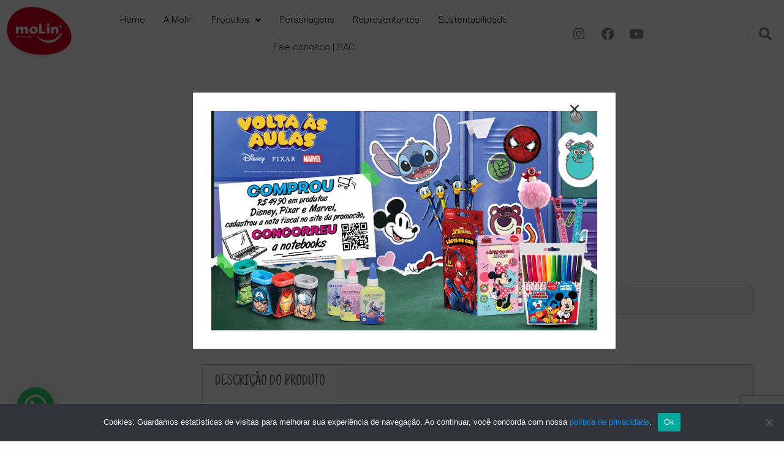

--- FILE ---
content_type: text/html; charset=utf-8
request_url: https://www.google.com/recaptcha/api2/anchor?ar=1&k=6Le3UyoqAAAAAGSXJfhiL3Zt9GMVXSv9sPWszGEF&co=aHR0cHM6Ly9tb2xpbi5jb20uYnI6NDQz&hl=en&v=PoyoqOPhxBO7pBk68S4YbpHZ&size=invisible&anchor-ms=20000&execute-ms=30000&cb=liau32keupe
body_size: 48767
content:
<!DOCTYPE HTML><html dir="ltr" lang="en"><head><meta http-equiv="Content-Type" content="text/html; charset=UTF-8">
<meta http-equiv="X-UA-Compatible" content="IE=edge">
<title>reCAPTCHA</title>
<style type="text/css">
/* cyrillic-ext */
@font-face {
  font-family: 'Roboto';
  font-style: normal;
  font-weight: 400;
  font-stretch: 100%;
  src: url(//fonts.gstatic.com/s/roboto/v48/KFO7CnqEu92Fr1ME7kSn66aGLdTylUAMa3GUBHMdazTgWw.woff2) format('woff2');
  unicode-range: U+0460-052F, U+1C80-1C8A, U+20B4, U+2DE0-2DFF, U+A640-A69F, U+FE2E-FE2F;
}
/* cyrillic */
@font-face {
  font-family: 'Roboto';
  font-style: normal;
  font-weight: 400;
  font-stretch: 100%;
  src: url(//fonts.gstatic.com/s/roboto/v48/KFO7CnqEu92Fr1ME7kSn66aGLdTylUAMa3iUBHMdazTgWw.woff2) format('woff2');
  unicode-range: U+0301, U+0400-045F, U+0490-0491, U+04B0-04B1, U+2116;
}
/* greek-ext */
@font-face {
  font-family: 'Roboto';
  font-style: normal;
  font-weight: 400;
  font-stretch: 100%;
  src: url(//fonts.gstatic.com/s/roboto/v48/KFO7CnqEu92Fr1ME7kSn66aGLdTylUAMa3CUBHMdazTgWw.woff2) format('woff2');
  unicode-range: U+1F00-1FFF;
}
/* greek */
@font-face {
  font-family: 'Roboto';
  font-style: normal;
  font-weight: 400;
  font-stretch: 100%;
  src: url(//fonts.gstatic.com/s/roboto/v48/KFO7CnqEu92Fr1ME7kSn66aGLdTylUAMa3-UBHMdazTgWw.woff2) format('woff2');
  unicode-range: U+0370-0377, U+037A-037F, U+0384-038A, U+038C, U+038E-03A1, U+03A3-03FF;
}
/* math */
@font-face {
  font-family: 'Roboto';
  font-style: normal;
  font-weight: 400;
  font-stretch: 100%;
  src: url(//fonts.gstatic.com/s/roboto/v48/KFO7CnqEu92Fr1ME7kSn66aGLdTylUAMawCUBHMdazTgWw.woff2) format('woff2');
  unicode-range: U+0302-0303, U+0305, U+0307-0308, U+0310, U+0312, U+0315, U+031A, U+0326-0327, U+032C, U+032F-0330, U+0332-0333, U+0338, U+033A, U+0346, U+034D, U+0391-03A1, U+03A3-03A9, U+03B1-03C9, U+03D1, U+03D5-03D6, U+03F0-03F1, U+03F4-03F5, U+2016-2017, U+2034-2038, U+203C, U+2040, U+2043, U+2047, U+2050, U+2057, U+205F, U+2070-2071, U+2074-208E, U+2090-209C, U+20D0-20DC, U+20E1, U+20E5-20EF, U+2100-2112, U+2114-2115, U+2117-2121, U+2123-214F, U+2190, U+2192, U+2194-21AE, U+21B0-21E5, U+21F1-21F2, U+21F4-2211, U+2213-2214, U+2216-22FF, U+2308-230B, U+2310, U+2319, U+231C-2321, U+2336-237A, U+237C, U+2395, U+239B-23B7, U+23D0, U+23DC-23E1, U+2474-2475, U+25AF, U+25B3, U+25B7, U+25BD, U+25C1, U+25CA, U+25CC, U+25FB, U+266D-266F, U+27C0-27FF, U+2900-2AFF, U+2B0E-2B11, U+2B30-2B4C, U+2BFE, U+3030, U+FF5B, U+FF5D, U+1D400-1D7FF, U+1EE00-1EEFF;
}
/* symbols */
@font-face {
  font-family: 'Roboto';
  font-style: normal;
  font-weight: 400;
  font-stretch: 100%;
  src: url(//fonts.gstatic.com/s/roboto/v48/KFO7CnqEu92Fr1ME7kSn66aGLdTylUAMaxKUBHMdazTgWw.woff2) format('woff2');
  unicode-range: U+0001-000C, U+000E-001F, U+007F-009F, U+20DD-20E0, U+20E2-20E4, U+2150-218F, U+2190, U+2192, U+2194-2199, U+21AF, U+21E6-21F0, U+21F3, U+2218-2219, U+2299, U+22C4-22C6, U+2300-243F, U+2440-244A, U+2460-24FF, U+25A0-27BF, U+2800-28FF, U+2921-2922, U+2981, U+29BF, U+29EB, U+2B00-2BFF, U+4DC0-4DFF, U+FFF9-FFFB, U+10140-1018E, U+10190-1019C, U+101A0, U+101D0-101FD, U+102E0-102FB, U+10E60-10E7E, U+1D2C0-1D2D3, U+1D2E0-1D37F, U+1F000-1F0FF, U+1F100-1F1AD, U+1F1E6-1F1FF, U+1F30D-1F30F, U+1F315, U+1F31C, U+1F31E, U+1F320-1F32C, U+1F336, U+1F378, U+1F37D, U+1F382, U+1F393-1F39F, U+1F3A7-1F3A8, U+1F3AC-1F3AF, U+1F3C2, U+1F3C4-1F3C6, U+1F3CA-1F3CE, U+1F3D4-1F3E0, U+1F3ED, U+1F3F1-1F3F3, U+1F3F5-1F3F7, U+1F408, U+1F415, U+1F41F, U+1F426, U+1F43F, U+1F441-1F442, U+1F444, U+1F446-1F449, U+1F44C-1F44E, U+1F453, U+1F46A, U+1F47D, U+1F4A3, U+1F4B0, U+1F4B3, U+1F4B9, U+1F4BB, U+1F4BF, U+1F4C8-1F4CB, U+1F4D6, U+1F4DA, U+1F4DF, U+1F4E3-1F4E6, U+1F4EA-1F4ED, U+1F4F7, U+1F4F9-1F4FB, U+1F4FD-1F4FE, U+1F503, U+1F507-1F50B, U+1F50D, U+1F512-1F513, U+1F53E-1F54A, U+1F54F-1F5FA, U+1F610, U+1F650-1F67F, U+1F687, U+1F68D, U+1F691, U+1F694, U+1F698, U+1F6AD, U+1F6B2, U+1F6B9-1F6BA, U+1F6BC, U+1F6C6-1F6CF, U+1F6D3-1F6D7, U+1F6E0-1F6EA, U+1F6F0-1F6F3, U+1F6F7-1F6FC, U+1F700-1F7FF, U+1F800-1F80B, U+1F810-1F847, U+1F850-1F859, U+1F860-1F887, U+1F890-1F8AD, U+1F8B0-1F8BB, U+1F8C0-1F8C1, U+1F900-1F90B, U+1F93B, U+1F946, U+1F984, U+1F996, U+1F9E9, U+1FA00-1FA6F, U+1FA70-1FA7C, U+1FA80-1FA89, U+1FA8F-1FAC6, U+1FACE-1FADC, U+1FADF-1FAE9, U+1FAF0-1FAF8, U+1FB00-1FBFF;
}
/* vietnamese */
@font-face {
  font-family: 'Roboto';
  font-style: normal;
  font-weight: 400;
  font-stretch: 100%;
  src: url(//fonts.gstatic.com/s/roboto/v48/KFO7CnqEu92Fr1ME7kSn66aGLdTylUAMa3OUBHMdazTgWw.woff2) format('woff2');
  unicode-range: U+0102-0103, U+0110-0111, U+0128-0129, U+0168-0169, U+01A0-01A1, U+01AF-01B0, U+0300-0301, U+0303-0304, U+0308-0309, U+0323, U+0329, U+1EA0-1EF9, U+20AB;
}
/* latin-ext */
@font-face {
  font-family: 'Roboto';
  font-style: normal;
  font-weight: 400;
  font-stretch: 100%;
  src: url(//fonts.gstatic.com/s/roboto/v48/KFO7CnqEu92Fr1ME7kSn66aGLdTylUAMa3KUBHMdazTgWw.woff2) format('woff2');
  unicode-range: U+0100-02BA, U+02BD-02C5, U+02C7-02CC, U+02CE-02D7, U+02DD-02FF, U+0304, U+0308, U+0329, U+1D00-1DBF, U+1E00-1E9F, U+1EF2-1EFF, U+2020, U+20A0-20AB, U+20AD-20C0, U+2113, U+2C60-2C7F, U+A720-A7FF;
}
/* latin */
@font-face {
  font-family: 'Roboto';
  font-style: normal;
  font-weight: 400;
  font-stretch: 100%;
  src: url(//fonts.gstatic.com/s/roboto/v48/KFO7CnqEu92Fr1ME7kSn66aGLdTylUAMa3yUBHMdazQ.woff2) format('woff2');
  unicode-range: U+0000-00FF, U+0131, U+0152-0153, U+02BB-02BC, U+02C6, U+02DA, U+02DC, U+0304, U+0308, U+0329, U+2000-206F, U+20AC, U+2122, U+2191, U+2193, U+2212, U+2215, U+FEFF, U+FFFD;
}
/* cyrillic-ext */
@font-face {
  font-family: 'Roboto';
  font-style: normal;
  font-weight: 500;
  font-stretch: 100%;
  src: url(//fonts.gstatic.com/s/roboto/v48/KFO7CnqEu92Fr1ME7kSn66aGLdTylUAMa3GUBHMdazTgWw.woff2) format('woff2');
  unicode-range: U+0460-052F, U+1C80-1C8A, U+20B4, U+2DE0-2DFF, U+A640-A69F, U+FE2E-FE2F;
}
/* cyrillic */
@font-face {
  font-family: 'Roboto';
  font-style: normal;
  font-weight: 500;
  font-stretch: 100%;
  src: url(//fonts.gstatic.com/s/roboto/v48/KFO7CnqEu92Fr1ME7kSn66aGLdTylUAMa3iUBHMdazTgWw.woff2) format('woff2');
  unicode-range: U+0301, U+0400-045F, U+0490-0491, U+04B0-04B1, U+2116;
}
/* greek-ext */
@font-face {
  font-family: 'Roboto';
  font-style: normal;
  font-weight: 500;
  font-stretch: 100%;
  src: url(//fonts.gstatic.com/s/roboto/v48/KFO7CnqEu92Fr1ME7kSn66aGLdTylUAMa3CUBHMdazTgWw.woff2) format('woff2');
  unicode-range: U+1F00-1FFF;
}
/* greek */
@font-face {
  font-family: 'Roboto';
  font-style: normal;
  font-weight: 500;
  font-stretch: 100%;
  src: url(//fonts.gstatic.com/s/roboto/v48/KFO7CnqEu92Fr1ME7kSn66aGLdTylUAMa3-UBHMdazTgWw.woff2) format('woff2');
  unicode-range: U+0370-0377, U+037A-037F, U+0384-038A, U+038C, U+038E-03A1, U+03A3-03FF;
}
/* math */
@font-face {
  font-family: 'Roboto';
  font-style: normal;
  font-weight: 500;
  font-stretch: 100%;
  src: url(//fonts.gstatic.com/s/roboto/v48/KFO7CnqEu92Fr1ME7kSn66aGLdTylUAMawCUBHMdazTgWw.woff2) format('woff2');
  unicode-range: U+0302-0303, U+0305, U+0307-0308, U+0310, U+0312, U+0315, U+031A, U+0326-0327, U+032C, U+032F-0330, U+0332-0333, U+0338, U+033A, U+0346, U+034D, U+0391-03A1, U+03A3-03A9, U+03B1-03C9, U+03D1, U+03D5-03D6, U+03F0-03F1, U+03F4-03F5, U+2016-2017, U+2034-2038, U+203C, U+2040, U+2043, U+2047, U+2050, U+2057, U+205F, U+2070-2071, U+2074-208E, U+2090-209C, U+20D0-20DC, U+20E1, U+20E5-20EF, U+2100-2112, U+2114-2115, U+2117-2121, U+2123-214F, U+2190, U+2192, U+2194-21AE, U+21B0-21E5, U+21F1-21F2, U+21F4-2211, U+2213-2214, U+2216-22FF, U+2308-230B, U+2310, U+2319, U+231C-2321, U+2336-237A, U+237C, U+2395, U+239B-23B7, U+23D0, U+23DC-23E1, U+2474-2475, U+25AF, U+25B3, U+25B7, U+25BD, U+25C1, U+25CA, U+25CC, U+25FB, U+266D-266F, U+27C0-27FF, U+2900-2AFF, U+2B0E-2B11, U+2B30-2B4C, U+2BFE, U+3030, U+FF5B, U+FF5D, U+1D400-1D7FF, U+1EE00-1EEFF;
}
/* symbols */
@font-face {
  font-family: 'Roboto';
  font-style: normal;
  font-weight: 500;
  font-stretch: 100%;
  src: url(//fonts.gstatic.com/s/roboto/v48/KFO7CnqEu92Fr1ME7kSn66aGLdTylUAMaxKUBHMdazTgWw.woff2) format('woff2');
  unicode-range: U+0001-000C, U+000E-001F, U+007F-009F, U+20DD-20E0, U+20E2-20E4, U+2150-218F, U+2190, U+2192, U+2194-2199, U+21AF, U+21E6-21F0, U+21F3, U+2218-2219, U+2299, U+22C4-22C6, U+2300-243F, U+2440-244A, U+2460-24FF, U+25A0-27BF, U+2800-28FF, U+2921-2922, U+2981, U+29BF, U+29EB, U+2B00-2BFF, U+4DC0-4DFF, U+FFF9-FFFB, U+10140-1018E, U+10190-1019C, U+101A0, U+101D0-101FD, U+102E0-102FB, U+10E60-10E7E, U+1D2C0-1D2D3, U+1D2E0-1D37F, U+1F000-1F0FF, U+1F100-1F1AD, U+1F1E6-1F1FF, U+1F30D-1F30F, U+1F315, U+1F31C, U+1F31E, U+1F320-1F32C, U+1F336, U+1F378, U+1F37D, U+1F382, U+1F393-1F39F, U+1F3A7-1F3A8, U+1F3AC-1F3AF, U+1F3C2, U+1F3C4-1F3C6, U+1F3CA-1F3CE, U+1F3D4-1F3E0, U+1F3ED, U+1F3F1-1F3F3, U+1F3F5-1F3F7, U+1F408, U+1F415, U+1F41F, U+1F426, U+1F43F, U+1F441-1F442, U+1F444, U+1F446-1F449, U+1F44C-1F44E, U+1F453, U+1F46A, U+1F47D, U+1F4A3, U+1F4B0, U+1F4B3, U+1F4B9, U+1F4BB, U+1F4BF, U+1F4C8-1F4CB, U+1F4D6, U+1F4DA, U+1F4DF, U+1F4E3-1F4E6, U+1F4EA-1F4ED, U+1F4F7, U+1F4F9-1F4FB, U+1F4FD-1F4FE, U+1F503, U+1F507-1F50B, U+1F50D, U+1F512-1F513, U+1F53E-1F54A, U+1F54F-1F5FA, U+1F610, U+1F650-1F67F, U+1F687, U+1F68D, U+1F691, U+1F694, U+1F698, U+1F6AD, U+1F6B2, U+1F6B9-1F6BA, U+1F6BC, U+1F6C6-1F6CF, U+1F6D3-1F6D7, U+1F6E0-1F6EA, U+1F6F0-1F6F3, U+1F6F7-1F6FC, U+1F700-1F7FF, U+1F800-1F80B, U+1F810-1F847, U+1F850-1F859, U+1F860-1F887, U+1F890-1F8AD, U+1F8B0-1F8BB, U+1F8C0-1F8C1, U+1F900-1F90B, U+1F93B, U+1F946, U+1F984, U+1F996, U+1F9E9, U+1FA00-1FA6F, U+1FA70-1FA7C, U+1FA80-1FA89, U+1FA8F-1FAC6, U+1FACE-1FADC, U+1FADF-1FAE9, U+1FAF0-1FAF8, U+1FB00-1FBFF;
}
/* vietnamese */
@font-face {
  font-family: 'Roboto';
  font-style: normal;
  font-weight: 500;
  font-stretch: 100%;
  src: url(//fonts.gstatic.com/s/roboto/v48/KFO7CnqEu92Fr1ME7kSn66aGLdTylUAMa3OUBHMdazTgWw.woff2) format('woff2');
  unicode-range: U+0102-0103, U+0110-0111, U+0128-0129, U+0168-0169, U+01A0-01A1, U+01AF-01B0, U+0300-0301, U+0303-0304, U+0308-0309, U+0323, U+0329, U+1EA0-1EF9, U+20AB;
}
/* latin-ext */
@font-face {
  font-family: 'Roboto';
  font-style: normal;
  font-weight: 500;
  font-stretch: 100%;
  src: url(//fonts.gstatic.com/s/roboto/v48/KFO7CnqEu92Fr1ME7kSn66aGLdTylUAMa3KUBHMdazTgWw.woff2) format('woff2');
  unicode-range: U+0100-02BA, U+02BD-02C5, U+02C7-02CC, U+02CE-02D7, U+02DD-02FF, U+0304, U+0308, U+0329, U+1D00-1DBF, U+1E00-1E9F, U+1EF2-1EFF, U+2020, U+20A0-20AB, U+20AD-20C0, U+2113, U+2C60-2C7F, U+A720-A7FF;
}
/* latin */
@font-face {
  font-family: 'Roboto';
  font-style: normal;
  font-weight: 500;
  font-stretch: 100%;
  src: url(//fonts.gstatic.com/s/roboto/v48/KFO7CnqEu92Fr1ME7kSn66aGLdTylUAMa3yUBHMdazQ.woff2) format('woff2');
  unicode-range: U+0000-00FF, U+0131, U+0152-0153, U+02BB-02BC, U+02C6, U+02DA, U+02DC, U+0304, U+0308, U+0329, U+2000-206F, U+20AC, U+2122, U+2191, U+2193, U+2212, U+2215, U+FEFF, U+FFFD;
}
/* cyrillic-ext */
@font-face {
  font-family: 'Roboto';
  font-style: normal;
  font-weight: 900;
  font-stretch: 100%;
  src: url(//fonts.gstatic.com/s/roboto/v48/KFO7CnqEu92Fr1ME7kSn66aGLdTylUAMa3GUBHMdazTgWw.woff2) format('woff2');
  unicode-range: U+0460-052F, U+1C80-1C8A, U+20B4, U+2DE0-2DFF, U+A640-A69F, U+FE2E-FE2F;
}
/* cyrillic */
@font-face {
  font-family: 'Roboto';
  font-style: normal;
  font-weight: 900;
  font-stretch: 100%;
  src: url(//fonts.gstatic.com/s/roboto/v48/KFO7CnqEu92Fr1ME7kSn66aGLdTylUAMa3iUBHMdazTgWw.woff2) format('woff2');
  unicode-range: U+0301, U+0400-045F, U+0490-0491, U+04B0-04B1, U+2116;
}
/* greek-ext */
@font-face {
  font-family: 'Roboto';
  font-style: normal;
  font-weight: 900;
  font-stretch: 100%;
  src: url(//fonts.gstatic.com/s/roboto/v48/KFO7CnqEu92Fr1ME7kSn66aGLdTylUAMa3CUBHMdazTgWw.woff2) format('woff2');
  unicode-range: U+1F00-1FFF;
}
/* greek */
@font-face {
  font-family: 'Roboto';
  font-style: normal;
  font-weight: 900;
  font-stretch: 100%;
  src: url(//fonts.gstatic.com/s/roboto/v48/KFO7CnqEu92Fr1ME7kSn66aGLdTylUAMa3-UBHMdazTgWw.woff2) format('woff2');
  unicode-range: U+0370-0377, U+037A-037F, U+0384-038A, U+038C, U+038E-03A1, U+03A3-03FF;
}
/* math */
@font-face {
  font-family: 'Roboto';
  font-style: normal;
  font-weight: 900;
  font-stretch: 100%;
  src: url(//fonts.gstatic.com/s/roboto/v48/KFO7CnqEu92Fr1ME7kSn66aGLdTylUAMawCUBHMdazTgWw.woff2) format('woff2');
  unicode-range: U+0302-0303, U+0305, U+0307-0308, U+0310, U+0312, U+0315, U+031A, U+0326-0327, U+032C, U+032F-0330, U+0332-0333, U+0338, U+033A, U+0346, U+034D, U+0391-03A1, U+03A3-03A9, U+03B1-03C9, U+03D1, U+03D5-03D6, U+03F0-03F1, U+03F4-03F5, U+2016-2017, U+2034-2038, U+203C, U+2040, U+2043, U+2047, U+2050, U+2057, U+205F, U+2070-2071, U+2074-208E, U+2090-209C, U+20D0-20DC, U+20E1, U+20E5-20EF, U+2100-2112, U+2114-2115, U+2117-2121, U+2123-214F, U+2190, U+2192, U+2194-21AE, U+21B0-21E5, U+21F1-21F2, U+21F4-2211, U+2213-2214, U+2216-22FF, U+2308-230B, U+2310, U+2319, U+231C-2321, U+2336-237A, U+237C, U+2395, U+239B-23B7, U+23D0, U+23DC-23E1, U+2474-2475, U+25AF, U+25B3, U+25B7, U+25BD, U+25C1, U+25CA, U+25CC, U+25FB, U+266D-266F, U+27C0-27FF, U+2900-2AFF, U+2B0E-2B11, U+2B30-2B4C, U+2BFE, U+3030, U+FF5B, U+FF5D, U+1D400-1D7FF, U+1EE00-1EEFF;
}
/* symbols */
@font-face {
  font-family: 'Roboto';
  font-style: normal;
  font-weight: 900;
  font-stretch: 100%;
  src: url(//fonts.gstatic.com/s/roboto/v48/KFO7CnqEu92Fr1ME7kSn66aGLdTylUAMaxKUBHMdazTgWw.woff2) format('woff2');
  unicode-range: U+0001-000C, U+000E-001F, U+007F-009F, U+20DD-20E0, U+20E2-20E4, U+2150-218F, U+2190, U+2192, U+2194-2199, U+21AF, U+21E6-21F0, U+21F3, U+2218-2219, U+2299, U+22C4-22C6, U+2300-243F, U+2440-244A, U+2460-24FF, U+25A0-27BF, U+2800-28FF, U+2921-2922, U+2981, U+29BF, U+29EB, U+2B00-2BFF, U+4DC0-4DFF, U+FFF9-FFFB, U+10140-1018E, U+10190-1019C, U+101A0, U+101D0-101FD, U+102E0-102FB, U+10E60-10E7E, U+1D2C0-1D2D3, U+1D2E0-1D37F, U+1F000-1F0FF, U+1F100-1F1AD, U+1F1E6-1F1FF, U+1F30D-1F30F, U+1F315, U+1F31C, U+1F31E, U+1F320-1F32C, U+1F336, U+1F378, U+1F37D, U+1F382, U+1F393-1F39F, U+1F3A7-1F3A8, U+1F3AC-1F3AF, U+1F3C2, U+1F3C4-1F3C6, U+1F3CA-1F3CE, U+1F3D4-1F3E0, U+1F3ED, U+1F3F1-1F3F3, U+1F3F5-1F3F7, U+1F408, U+1F415, U+1F41F, U+1F426, U+1F43F, U+1F441-1F442, U+1F444, U+1F446-1F449, U+1F44C-1F44E, U+1F453, U+1F46A, U+1F47D, U+1F4A3, U+1F4B0, U+1F4B3, U+1F4B9, U+1F4BB, U+1F4BF, U+1F4C8-1F4CB, U+1F4D6, U+1F4DA, U+1F4DF, U+1F4E3-1F4E6, U+1F4EA-1F4ED, U+1F4F7, U+1F4F9-1F4FB, U+1F4FD-1F4FE, U+1F503, U+1F507-1F50B, U+1F50D, U+1F512-1F513, U+1F53E-1F54A, U+1F54F-1F5FA, U+1F610, U+1F650-1F67F, U+1F687, U+1F68D, U+1F691, U+1F694, U+1F698, U+1F6AD, U+1F6B2, U+1F6B9-1F6BA, U+1F6BC, U+1F6C6-1F6CF, U+1F6D3-1F6D7, U+1F6E0-1F6EA, U+1F6F0-1F6F3, U+1F6F7-1F6FC, U+1F700-1F7FF, U+1F800-1F80B, U+1F810-1F847, U+1F850-1F859, U+1F860-1F887, U+1F890-1F8AD, U+1F8B0-1F8BB, U+1F8C0-1F8C1, U+1F900-1F90B, U+1F93B, U+1F946, U+1F984, U+1F996, U+1F9E9, U+1FA00-1FA6F, U+1FA70-1FA7C, U+1FA80-1FA89, U+1FA8F-1FAC6, U+1FACE-1FADC, U+1FADF-1FAE9, U+1FAF0-1FAF8, U+1FB00-1FBFF;
}
/* vietnamese */
@font-face {
  font-family: 'Roboto';
  font-style: normal;
  font-weight: 900;
  font-stretch: 100%;
  src: url(//fonts.gstatic.com/s/roboto/v48/KFO7CnqEu92Fr1ME7kSn66aGLdTylUAMa3OUBHMdazTgWw.woff2) format('woff2');
  unicode-range: U+0102-0103, U+0110-0111, U+0128-0129, U+0168-0169, U+01A0-01A1, U+01AF-01B0, U+0300-0301, U+0303-0304, U+0308-0309, U+0323, U+0329, U+1EA0-1EF9, U+20AB;
}
/* latin-ext */
@font-face {
  font-family: 'Roboto';
  font-style: normal;
  font-weight: 900;
  font-stretch: 100%;
  src: url(//fonts.gstatic.com/s/roboto/v48/KFO7CnqEu92Fr1ME7kSn66aGLdTylUAMa3KUBHMdazTgWw.woff2) format('woff2');
  unicode-range: U+0100-02BA, U+02BD-02C5, U+02C7-02CC, U+02CE-02D7, U+02DD-02FF, U+0304, U+0308, U+0329, U+1D00-1DBF, U+1E00-1E9F, U+1EF2-1EFF, U+2020, U+20A0-20AB, U+20AD-20C0, U+2113, U+2C60-2C7F, U+A720-A7FF;
}
/* latin */
@font-face {
  font-family: 'Roboto';
  font-style: normal;
  font-weight: 900;
  font-stretch: 100%;
  src: url(//fonts.gstatic.com/s/roboto/v48/KFO7CnqEu92Fr1ME7kSn66aGLdTylUAMa3yUBHMdazQ.woff2) format('woff2');
  unicode-range: U+0000-00FF, U+0131, U+0152-0153, U+02BB-02BC, U+02C6, U+02DA, U+02DC, U+0304, U+0308, U+0329, U+2000-206F, U+20AC, U+2122, U+2191, U+2193, U+2212, U+2215, U+FEFF, U+FFFD;
}

</style>
<link rel="stylesheet" type="text/css" href="https://www.gstatic.com/recaptcha/releases/PoyoqOPhxBO7pBk68S4YbpHZ/styles__ltr.css">
<script nonce="ABKGBg5GcnK6utkI1yd6pw" type="text/javascript">window['__recaptcha_api'] = 'https://www.google.com/recaptcha/api2/';</script>
<script type="text/javascript" src="https://www.gstatic.com/recaptcha/releases/PoyoqOPhxBO7pBk68S4YbpHZ/recaptcha__en.js" nonce="ABKGBg5GcnK6utkI1yd6pw">
      
    </script></head>
<body><div id="rc-anchor-alert" class="rc-anchor-alert"></div>
<input type="hidden" id="recaptcha-token" value="[base64]">
<script type="text/javascript" nonce="ABKGBg5GcnK6utkI1yd6pw">
      recaptcha.anchor.Main.init("[\x22ainput\x22,[\x22bgdata\x22,\x22\x22,\[base64]/[base64]/[base64]/[base64]/cjw8ejpyPj4+eil9Y2F0Y2gobCl7dGhyb3cgbDt9fSxIPWZ1bmN0aW9uKHcsdCx6KXtpZih3PT0xOTR8fHc9PTIwOCl0LnZbd10/dC52W3ddLmNvbmNhdCh6KTp0LnZbd109b2Yoeix0KTtlbHNle2lmKHQuYkImJnchPTMxNylyZXR1cm47dz09NjZ8fHc9PTEyMnx8dz09NDcwfHx3PT00NHx8dz09NDE2fHx3PT0zOTd8fHc9PTQyMXx8dz09Njh8fHc9PTcwfHx3PT0xODQ/[base64]/[base64]/[base64]/bmV3IGRbVl0oSlswXSk6cD09Mj9uZXcgZFtWXShKWzBdLEpbMV0pOnA9PTM/bmV3IGRbVl0oSlswXSxKWzFdLEpbMl0pOnA9PTQ/[base64]/[base64]/[base64]/[base64]\x22,\[base64]\\u003d\\u003d\x22,\x22wqlMwr1mwoFkw4R5OsK3JRvCrsO6w7zCucKCWHhHwoFTWDt6w5vDvnPCr1IrTsOpCkPDqk/DncKKwp7DvRgTw4DChsKzw68kUcKFwr/[base64]/w58Yw453DBkON2FLw7jCq8OGeUJNKcOOw47ClsOXwop7wonDsE5zMcK7w4x/IRfCssKtw7XDuHXDpgnDuMKsw6dfVB1pw4Uiw73DjcK2w7BxwozDgS0BwozCjsO0Dkd5wphTw7cNw4ASwr8hEsOFw41qYlQnFULCoVYUEmM4wp7ChmtmBk3DkQjDq8KYEsO2QXDCv3p/[base64]/w4guVwFxwo7CucKBTG/Ci8KgLcKnIhrDlncYGyDDncO7V1FgbMKUMnPDo8KOOsKTdTzDonYaw67DrcO7EcOvwqrDlAbCuMKQVkfCg1lHw7dHwplYwotVWcOSC2cJTjYVw6IcJhHDn8KAT8O/wpHDgsK7wr1sBSPDt0bDv1deVhXDo8OMNsKywqcXUMKuPcKvVcKGwpMXVzkbUyfCk8KRw400wqXCkcKowrgxwqVGw5RbEsKBw40gVcKdw54lCUvDowdAJBzCq1XCsD48w7/[base64]/CqRbCqWPDjVksL8KQJsKzwpLCnzXDqXTDo8KMRE/DiMKJAcOtw5DDm8KIYsORJcO5w6gzB2sVwpTDimfCvsKRw6/CkRDCoWHDlw0Cw6DCg8ODwrghK8Klw4HCixnDvMKGLgzDvMO7wqsiRzxAAMO/[base64]/DjcOtwp7CkxDCnjNyZXM2NHzCslnCicKDUB14wp7DqsKILRFzLMO6Dg0mwoJLw7hqf8Otw6vCgVYFwqslI3PDpD/DjMOnw5tWCcORacKewqg1UB7DncKEwo/[base64]/DqcOOEcK8USDCgcOVw4nCgcKJw6TDnMOuwqTChCPDg8K3woEmw6bCq8KgFTrCgnxKUsKAwr/DrsOzwqohw4BFcsO3w6MVOcOmQsOCwrPDmzcTwrDDo8OBWMK7wq13IXs3wo1hw5XCvcOtw6HCmTXCtcK+TDvDh8OwwqnDgkBRw6pKwrdxSMK5woAUwpDCplk8fywcwofDnF/DoWQWw4cGwp7Dg8KlVsKNwo0Fw5B4U8OEw4RfwpIdw6zDr3zCvMKgw5J9Fg5Sw6hCNzjDp2HDoX5fBSNpw5BcNVZ0wrU/GMO8eMKlwrnDlELDl8KmwqnDtsK4wp5cWgPCpmJpwoE9EcOzwq3Cg11RL03CgcKVHcOgBBsHw7jCn2nCunF4wqlqw67Cu8OybQ9bDHx1XMO1cMKoUsKfw6vCuMOvwr8zwoopSmTCjsOiJAAlwpDDg8KgdwcJaMKvCF/Cg34kwqQsCsOzw44NwqFZM1J/LTMYw5IlBsK/w5zDsyk5bhjCtcKAdmjCk8OGw65iAjphOFDDpVHChMK8w6vDssKgMcOew7kOw4vCtcKbD8OCWMOUL3s2w6tsJMOvwqBPw67CrG3ClsKuFcKswr/CvEjDtEbCoMKpX1ZgwpQnWSjCnlHDnzPCh8K4IjtFwqXDjnXCrMOHw7PDk8K/PQUkUcO/wrjCqg7DlsOaAUlWw5oCwqvDpnHDmy5aIMOMw4zCg8OnDWXDnsKTSDHDpsOnYnvDu8ODZEfDgnoXLcK/asKUwpvCkMKgwrDCsHHDs8KGwpsVdcOrwpVqwpXCv1fCkRPDr8K/[base64]/[base64]/CmMKlw60QwpDCpRrDo8OtNsKlw6BXwobDiAjCi3cIQU/DhcOUw54RQmnCgEnDs8KIe0HDuwQXZTDDqH3DpsOPw5IgQTJEFcO4w77Cpkl6wpbClsObw54Uwrw+w6EAwrR4GsKvwq/CssO7w4guCCRoUMKMWk3CocKTEsK7w5Qww64pw6l3fUt5wqPCt8OJwqLDjX4Cwochw4Jlw48Wwr/CikfCmjLDu8KudivDmMKTZXPCssO1OTDDt8KRXVUpJkJKwq/CojEMwrI2wrRFw5kGw7VNbi3CqVkJF8Obw5rCr8OOPMK4URTDnkAww7h+wo/[base64]/[base64]/J2BkwrYhwqd3cMOQQcKSVi1Lw6I7w5/CncKDOhHDscKZwoHDj3QIAMOvYEsBHsKNDh7CgMOWJcKlTsKLdE/CnnLDs8OjYVNjeU5sw7EeSA00wqrCtFzDpCTCjSnDgTZmIsKfPykjwp8vwo/DgcOtw63DmsKIFCVZw4rCpzNVw5APGzVzfgPCrxjCunDDoMOUwoIywpzCh8KGw59xHRB7YsOmw7HCiwXDuXrDo8KLEsKuwrTCoWLClsKUIcKww6IaRhwnZMOGw5RKDDfDmcK/BMKOwpLCo3EzWwjClhUTwrpaw4rDpTvClxkcwrTDmsKIw7IfwpbCmVMGOMObTUQFwrl6B8KeUB7Cg8KuTBXDoXsRwqFhSsKJAMOqwoFMb8KfXQTDqwkLwpI4w6ppRydPSsKqbsKCw4tiesKFHMOiZlsywofDkxrDlsK8wpFSc1MhYh0/w4rDlcKyw6PDgcOxEEDCo21JXcKSw5QDUMOAw6HDoT0/w7/DsMKuMD1Aw7QBCMOtNMKHw4VPdGzCqlN8OsKuCjPChMKqDsK+QELDvUjDtcOqJiAIw6JGw6bCoAHCvTzCkBnCsMOTwqjCiMKQLcOTw65bFsOyw5AOwpppVsOpICHCiV4/wqvDiMKlw4fDoEjCqFDCtjdNI8OofsO7JAzDk8Oaw7Jlw789BzHClDnClcKDwp7ClcKswrXDjMKdwojCgVTDlhInKCXCnC9two3DosO0FzYgOlEow4TCuMKaw4Q3a8KrHsOgBj04w5TCssKPw5vDisKyHC7CqMKywp9+w5vDs0M4JcKxw45XL0PDncOpFcO/EnHCp1keDmFxZ8KIY8K6w78eE8KMw4zChDdiw4XCgMOiw7/Dg8Ocwo7CtMKJScKaUsO/w45edMKHw6BYMcOSw5bCkMKqTMOhwqknJMKTwo1yw4fCgsOVWsKVHknDlV4lTsONwpggwqBrwqx6w51wwo3CuQJhfsKSAsO9wqcawqnDt8OWFMK/aCTDkcKMw5PCgsKywr4EK8KJw4TDhwgmOcK+wrEAcE9Xb8O0wrpgOEFgwrQMwrxtw57DpMKHw6N5w7cjw7HCnyh5DsK5w53Cu8KRw4fDtyzCscKyO2wKw4J7FsK5w6h3DHfClwnCkVgYw7/DmQjDunTCo8KMQcO+wpN0woDCqXfCkk3Dq8O/[base64]/Do0F0w5TCpMK6wpTDp8ORwpI7w41bwrHChcO0wrfDv8KFXsKDeBLDqcKKN8KSWm/DmcKeMAPCnMKeaHvClcK0YcO/SMOFwrksw48/wptFwrbDjTfCt8KPdMK5w6/DtifDmhwYI1rCt1MyLmrDqBbCkEzDvB/Dt8Kxw40yw7TCpsOGwr4Hw4Y5cF9gwrhvLsKtNsOrBcKcwpMow7APw6PCk0jCt8KyTsKNwq3CmcONw5w5XETCjS7CucOGwrjDoD4AaTp5wpxwDsOMw4tkUcOdwrhJwr8KZ8OeNABNwqjDr8KGDMOjw6kNTUTCngrClSLDpVMHA0zCmHTDpsKXM3oWwpJ/wrPDmBhRHDJcTsKETHrCvMOGZMKdwq1DA8Kxw5ILw5TCj8OTw4s1wo8jw6sIJMK6w6oyNWTCjiJcwqoNw7DCm8KHPBUucMOQECTDrXnCkxhsCA4XwpJXwpfCgAvDgDfCilF/wrPDqz/DnVMdwrAhwpvDiRrDrMOhwrMKIHtGAsKEw7vDucOQw4LDlcKFwqzDpzt4f8Kgw68jw4XDp8K3cnh4wo/ClH4FXcOrw7fCscOKecOawpA8dsOjLsK2N3AZw7lbCsK2w4DCrA/CoMOJGGc0YDpEw6rCnBNPwpXDsAN0WsK7wrVOT8OLw53DkAnDm8OCw7bDiVNldCXDrsOhF0/CjzVRDT3Cn8OIw5LDucK2wqXCqjXDgcKBBiDDocKhwogLwrbDiyRpwphcIcKlI8Ogwr7CsMO/SAdfwqjDqQQ0LQx8Y8K0w7xhVcOnwobCgU3DoRV4ccKTKDPCocKqwqTDoMOrw7rCu0lSJgAoSXh/EMOjwqsEeC/Cj8KtIcKcPBjDlhvDomfCo8OBwq3ChgvDpMOAwqTCvcOjEMOpAMOkKxDCs0sVVsKVw7DDosKHwpnDpMKlw7FwwqNzw4bDtsKQRMOQwr/DgE3CusKqUn/[base64]/Cr1Amwrxjw5LDpcKFw4ErNcK3wpDDp1fCtEbDoMKQCAFWJMOHw5TCrMOFJ1UZwpHCi8K9woc7KMK6w7bDrXZzw7HDnQI/[base64]/CpmoKw4zCo8Obw5HCmMKQwoTCgnkbMcOhZnRUw7TCvMKHwpjCsMOAwpzDj8OUwp1pw5wbFsKyw6DDvxYtQy8twos7LMKQwoLCksOYw7JbwoDDqMOWb8Oqw5XCpsO0GCXDpsK8wrlhw6Amw7QHX14gwoFVEUlzKMKhY1/DvnoaXSMyw5bDh8OZeMOlVMOPw7wHw4pFw6vCuMK+wpHClsKPNS7DsH/DmxBndDzCucOtwrUWRB1xw5HCon9/wq/Cq8KBF8Obwo43wpFxwppywqVLwr3Dvk/Cpl/DpVXDvxrCnT5bEcOjAcKqWmXDvnjCjz8hL8KNwqTCnMKmw7QjZMO9A8OQwrrCrcKsckjDt8Kawps2wpIaw53Cn8OoYWrCrMK5L8OUw7TCn8KewoIkwqwcJiXDhsKReFfCgRzCkkYpMlV8YsKRw53CqlcVMVTDuMKWBcO/FsO0OzoaYEI8Lg7DlGnDiMOrwozCg8KIwq4/w7XDhEfClgHCsRnClMONw5jCocOvwr4pwqc7KyFXcXFRwp7DpVHDvSDCqwbCsMKTEAtOemxNwqsAwrFUfMKOw7ZeeXbCocKFw5PCoMK2fsOBT8KmwrXCksKcwrXDqDXCmcOVw77CicKrFVBtwojDssOwwqXDrDBNw5/DpsK2w5vCpQgIw5s8LMO3aT3CrsKXw50iY8OHCUHDrl9KI05VbMKIw5RuBiHDp2LClQ1UHn45UB7DhcOGwrrCk0nDlDkyYy1VwoIESy43wr7CjcK/wqBFw7J3w4nDlcK4wo4Dw4UewpDDlz7CnAXCq8KfwofDqiXCkE7DksOxwpoxwqdtwoxYEMOgw4/DoDEmcMKAw6gcX8OPO8OHbMKCNilLP8KlLMOrb08KSGgNw6xUw4HDkFQpb8OhK2oTwppSOljDoTvDk8O0w6ICwqHCqMKwwqPCoXLDqmY+wp94OsOFwp9Ww7nCh8KcJ8Kpw5DDoCRbw7tJL8Kywr4IXlIrwrPDusKJCsOuw5o6ZH/DhMK/e8Oow7PChMOJwqh0DMOaw7DDo8K6WMKSZC7DnMO7woLCojHDsxXCrcKhwrvCvsOgWsOUw4zCscORdn3CsWbDujLDusO0wpsfw4XDkTc6w51RwqkOPMKBwpDCrBbDucKUDcOXHxRjOcOLNQjDhcOONX9PC8KHCMKXw4lcwo3Cty55OsO/woUrTgnDisKhw5LDvMKcwqM6w4DCsEwQa8K/[base64]/ajFkwofDrGFwNsKXw6ZsRhvDg11VwpUwwrFvcHnDk2I9woPDksKzwrRMOsOSw68LaD3DoSZzE1lQwoLDssKnRlNjw4vDkMKcwoPCpsOoCMKIw6fDrMONw5Ngw4/ChMO+w4EswoPCtMOtw6bDsjdvw5TCnyHDr8KlK0zCkAfDnhLCiwxrCsKpYQvDsRNlwptow51kwr3DqGMIwrRewrfDp8Ksw4dcw5/CscK2DwRGKcK0R8O8GcKTwoDCvlXCoHbCoiAKwpLCq03Dmm8UQsKXw47ChMKmw6XCgsKPw4TCrMKaW8KPwrHDjU3DjDrDvMO4QsKoO8KkPgxNw5rDjXPCvsOqRsK+TsObBnYwSsOwGcO0IQjCiA9tQMK0w5fDrsOxw7rCs0gCw78Iw4cgw5wBwoDCiznDhgskw73Dvy/CqsOYRxQGw6NSw7UXwrM/DsKuwrYSHMK2wqfDnMKkWsKmUTR2w4bCr8KxCDRJBHXChsK1w6/CgDrClSHCssKDNjXDocORw6rChgEUJsOUwot+b2M/I8OtwrnDuE/[base64]/[base64]/DvFPCiG3DocKRwrXCgsKbwrx9ZsOuwoXDnUReATfCnHgDw7g1wrghwobCjmDCrsOmw5vDlH9+wojChMOxCA/Cm8KUw5Jww6TCrhMrw4xtwoNcw79Jw7zCncOtVMObwooMwrVhH8KqLcOQeCvCp0jCncO4fsKOLcKBwrNZwq52O8OAwqQXwoxfwo8+DsK+wqzCi8OaZQgmw7s9w7/DosOgAcO9w4fCv8K2wp5+wo3DgsKSw4bDj8OcSxAGwrMsw79fIDh6w456IsOrEMODwqpGwrd1w67Cq8Ksw75/[base64]/ChsOFF1Bqwr1nQH8bw4pjSGxQLsK2wrrCpzYzb8OLUcOQfcOpwo9ZwrDDqxlZwpjCtMO4asOQHcKoIsO6wopWRT7CvmjCjcKjfMO7HwXDvWVxMD9Zwogow4zDsMKBw6BbfcOcwq1bw7/DgggPwqvCpC7CvcOxPARZwokhEBENwq/DkG3CjMK8esONTnU5ccOwwrzCkyHCusKFWcKuwrHClVPDhnwxKMKgCH3CksOqwqUowrTCpk3Ds1B2w5tBcwzDrMK1BcO3w4HDiHZ2bCglXcOlWcOpJAHDqsKbFcKyw4tDasKEwp5XRMKywoMNBEbDosO2wojCm8Ohw6M4YgtXwp/DsFEoT0HCuDx5wpp0wr7Cvll5wqwLDCZdw78MwpTDn8K1w6DDgjJIwoMlF8KIw4IkHcKMwofCpcKofsKhw74tTWAXw6/DncOfdBPCnsKzw4BRwrrDk10Nw7BAbsKjwqTCtMKmJMKTNxfCm09LQErCqsKLI2DDi2jDk8K5wr3Dg8K1w7w3agDCkGPCnFoBwq1IEcKcTcKqNl3Dl8KWwpwCwrV6ZxbCj0fCm8O/HgtQQgl8IA7CqcKNwpd6wonCgMOJw58mGQJ1KXYvYcK/K8O4w5hRVcKWw74wwopww6fClhTCo0nDkMK4QD5/w6XDtXRzw5bDgcOAw6IUw7ICSsKUwo50OMOcw6lHw5zDssKdG8KWw4/Cg8KQX8KsDcKldsOiNzDCr1DDmTkQw6DCtiprM3/CucODcsOjw5A6wpEibcOHwo/Dn8K9IyHChStdw53DoyvCmHUDwrF8w5LCllEGTzw9w5PDuxlLwpDDuMO/w4YqwpsQw4jCtcKaRQYdUSfDq3F+WMO4d8KjUQnCisKgSAlLw43Do8KMw67CumPDiMKnSF8Uw5NWwpzCuXrDg8OCw57ChsKbwpfDvMKTwp9macOFClRwwpEFe1JUw7orwpjCncOCw5FNCMKTScOaRsK2AE3CrW/[base64]/Dny/Dn3TDi2QJUcKycBXCm2NNY8KmS8OOMcOCwrzDgcOZCX8Hw5nCjcOLw4wAXwlLX2HClzpRw7DCmsKJcH3Cil5CKw/DnXDDn8KbGSxaNhLDuHlqw6wowq3CqMOmwpXDllTDosKgDsOVw6bCtyIkwr3Chk/DoxoeYk/[base64]/CsWhEw6oSCcKUwofCisKkworChUwoacKFQcKJw6A3OyzDgMOawqgCFMKNS8OQNVPDqcKIw5FnCmxsRD/CrCDDv8OuEkXDoBxcwpHClh7DuwzDlMKTCF3Cuz3DqcOOFFM2wpJ6w68VPMKWeQJtwrzCoH3Dh8OZL13CognCnTZ/w6rDiRHCtsKgw5jChSIcU8Kde8KBw4lFcsKhw7MwW8K+woHCmj8iS2czW0fCrg8/w5coZ10YVRgjw6MkwrTDsQdsJMOHcTjDpAvCqXLDkMKmVMK5w6J/WzUEwr9KWFIiFcOFVHAjwpHDgTJvwpBUTsKFEzwzS8Ovw53DkcKEwrzDisORLMO4w4geZcKxw5fDp8OLwrbDsUJLdyvDtksDwqLCkn3DhRsFwr8eG8OPwr7DtMOAw6XCh8O4En3ChAwiw77Dl8ObDsK2w4dMwqzCnB/[base64]/[base64]/ChkjDgsOlXUwswrLCucK5F8OBYWjCosOyw4/Dn8KPw6vDikZfw7djUjZew4RGVhVpBHnDo8K2eWPCqxTDmHPDicKYHxLCvsKICBrCoi3CqVNQBcOdwo/[base64]/woXDvMK5wqDDjm8WBnlxw6DCpTnCnlJzw65aOR5hwoU9LMODw6snwqPDosK8A8O7AF5VdCHClMOQLxlIVMKowoYdJMORw7DDmV8TSMKJaMO+w4PDkD/DgsOlw4tgAcO2w7/[base64]/DkBjDvcKvBj/DkXwwwpTCnMO/wpBOwqPCu8KQw7zDs0/Ciyg+YEnCtzcbOcKHC8OVw5EGc8K1FcKxMx54w7XCqsOxODPCucKSwqUDXn/DpcKww5N3wpByA8O+K8KpPTrCoWhkPsKhw6rDlTlgWsO3LcKjw7cPc8KwwqUYNC1SwpMvAH7CrMObw5piZjvDnWIUJxDDvz8FCcKCwofClCQAw6jDrsKkw6EXI8Kuw6HDm8OtDMOrw6rDnCbDmRMrasOWwpc6w5p7GsO1wp8NQMKSw7/[base64]/DmGvCkCA/H2DCusO8w75ISX0ywoMbYUB1MC5yw6xgw54lwqocwp3CnQ7DjGnCkzXCpDHDkH9/[base64]/DncK7VU7Dt8OQwpbCt3DChwTDpAAiw6N4NsO+e8Oww63CpC/[base64]/[base64]/DtcKbJGMOw7IIMhfDgEbDqMOzL8OowrPDlxPDp8OMw41Ww7ASwoRuwpBSw4jCrld/w486SiddwrrDo8O9w5/CncKmw4PDlcK+wo9EQW55EsKTw5MkNRZNEidCPFzDlsKnwpQfCcKGwp8yZ8K5VkrCjkLDmMKqwqHDiXkJw73CpT5lHsKdw63DrAIlMcOtJ2rDtMK4wq7DsMKfGcKKYsOrwpzDihLDugFKIB/DksK6McKewr/CiUzDqcKFwqsbw6jCmRHCpFfCgsOhaMO+w4ouJMO1w5PDjMOnw7VfwqjDhEnCuh13GxYbLlMXScOKcFrCrS7Dt8OOwr/DisOiw6U3wrHDqgx3w7xPwobDgcK2Rj4VOcK9UMOwQ8OZwr/DuMOMw4/CjX/Dri9cBcO+KMKfUMOaMcOPw4PCn1Uqwq/[base64]/w7rClVnCpMKDw4HCo1/DtMOBWcOdw4zCtcOHZ0p5wrTDicOjZmrDuntow4fDsSYGwo4tOyjDuxl9w5IDFgXDig3DjUXClnVvFl4UGcOHw5JqAcKOCHbDp8OWw4/[base64]/wp8bXMORwp7Cox9BJMKGWC/DrsOKwo4fw5E5KMO/LSLDpVzCrhM2w4UPwo/DvsK0w6nCkXI3DHFce8OsMMOPK8K2w6TDtgFswqrCnsOtVQM/d8OQT8Ocw5zDncOZMwfDh8Kzw7Ybw7oEayfDoMKOTA3CgmpAw6bCpsKqbMKrwr7Dg1paw7rDosKDIsOtdcOcw5oHKHjCuz0SaFhqwrXCnw8lAsKww4/CgjjDqMO/wo4TDg/ClD3CgcO1wrA0EEZYw5g+C0LCmwzDoMOzD34FwrPDoRA6dFEZV3QyWUzDuD5hw78Qw7RNH8K1w5Z4QsOOX8Knw5VIw542IiZnw7jDlVVhw5EoHMO8w4IwwqXDpVLCoBUlUcOIw7B0wqFRWMKxwozDrwjDqFfDlcKEw7LCriQQU29ZwqrDqRcsw7vCtD/Cv3/DiWciwqBGW8KMw50gwoIHw5E7G8O6w47Cm8KKw51fV1rCgsKoLzIaPMKEWcOqLQLDrMOfNsKNDyVHfsKVG1LCkMODw4TDuMObM2zDvsOtw47DucKSP0wIwrXCpmPCo0AJw50ZJsKhw5kvwp0zAcOOwpPCn1XCiRgHw5rCpcKpD3HClsO/w69zecKxNy3Dqx3DgMOWw6DDsmrCr8KRWDHDpTTDsRNrQsKXw6AKw7c5w7MwwqZQwrY/U0hrBwFDXsKMw5nDusOjVVXCuHDCq8O7w7Jywr3CucKIKx/CpnlQfcOPHsOHGmnDnyo2JsOILBXDrFrDuU0nwr9qYgjDmSxjw68KRCLCqWnDq8Kebi3DvknDpWnDicOaKwgNE08awqtVwr0Dwr9kWAd2w4/Cl8Kaw5XDsz8TwocewpLDv8Oyw7Yxw57DlcOJZnQCwpgIVwlBwo/CqGV5VMOWw7fCvHpjRWPCi25Fw7HChlhlw57Cq8OcezNBexrDlHnCsRgUdx1zw7JawrgKPsOFw4zCj8KOAncAwotacjzCjcOiwpMUwq88wqbDmHbCisKWOBDCjxteTMOuQyLDhw87VMKrwrtIbH9AcsOHw7sICsKDO8OvOEpESHrCu8O6S8OvR3/CicOgMRjCkhzCvRgYw4TDn35JZsOpwpjCp1BbABc6w5vCsMOvZQlvGcOIG8O1w5vCm3DCo8OHD8KSwpRCwpbDtsK0w5/Dk2LDlmbCoMOKw6jCs2jCgDfCjcKAw7tjw5ZFwrcRdzUJwrrDl8Ozw6hpwoDCiMKCTcOLwo1nKMOhw5cmFH/CvWxcw7dyw5Ahw5wJwpXCoMKqP0LCs1fDoRPCrR/[base64]/DpMKBwptRMcOBw4TDqcK5UFPClhvDicOdLMKOwo0JwoTCr8OcwofDrcKwesOcwrbCoGEEDMOgwoDChcO2PW3DiVcLNsOoA2JAw6DDgsKTXXHDgl4RV8Ofwo18Z1hDVgDCl8KYw4pYaMOPBFHClybDlcK9w4YawowQw57Dgw/DtAoVwpjCr8KVwopBF8KqecKzGGzChsKUJBA5wpJQLnocSWjCp8KEwrB2VEgHTMKUw7PDk1jDlMK5wr5mw61jw7fDqMKyDRppd8OQewzCijPCgcOLwqxjaVrCtsKwFErDvsKWwr0aw4l5w5hRCHHCrcOVDsKuBMK3QUkEwq/DtlkkHzvChQ9rd8O4HUtVwo7Ct8KUImrDjMKWAMKFw4HCvcO3NsO6wq8IwovDrsKfJ8Onw7zCqcK/Z8KXIFjCoB/CmB8EUsKbw53Du8O/wqlyw7AeI8Kwwo1ifhrDhANcG8KVHMKVR0pPwrlhfcOEZMKRwrLCgMKwwrl/[base64]/CisOJW27Ckg7CmFlyNjcww64RQsOjLMKFw6TDlRfDvGfDuHdHWUYwwromAcKIwqdMw7Y9YVxDN8KNRlvCvcOEUlwAwoDDmWbCvm/DrjPClmFCRD8aw79bwrrDn1DCgSDDrcOjwoBNwrbCr2t3Jh5twqnCm1EwVCZaFhjCuMOnw5tMwqkVw6RNKsOWLMOmwp0fwplqWm/[base64]/wqrDrcK9PFLCn3ccFgbCkCQ4RMOvURTCqSYCU3fCg8K0Vh3CsERXwpsvHsKnX8K/w5bCu8O0w517wr/CuxXCp8KxwrPCmmNvw5DCv8KEwok3wptXOsKBw6YvAMOHSE8twqPChcKew6RrwoxzwrrCusKQRMO9NsOjB8K9DMK1woQ5NDfClk7Do8K/w6EHbcOvIsKKGzHDj8KMwrwKw4PCgzrDtV7CjMK7w5AKw6hMTMOPw4fDgMOjXMO6UsOQw7HDsWIrwp9pdSkXwrw1wqJTwr13dX1BwqbDgXcZVsKyw5pmwrvDlljClA50KE7DmULCvMOtwpJJw5HCgEvDucOQwo3Cr8OxGzxIwo7CuMKhC8OKw4HCnTvDmG/CvMK/w77DnsK1Dk7DgGDCq1PDq8KGBMOZIU9aZAYMwrfDslRawqTDl8KPZcORw4bCr1Bmwr8KQMKhwqwoBB52XTLClXLCtENNfsK+w41cfsKpwrMQbn/Dj0gLw47Dr8KLKMKbcMKmK8Oqw4XCusKjw6AQwpRlS8OKW0rDrkxsw4LDgzDDi1FVw4kfHsKuwrRMwrHCoMOswoZ8HCsIwpDDt8OYQ2jDlMK5Y8Ofw5oEw7AsUsO8K8OzLsKUw4FyIcOwCmTDk3Y/Qgk+w6DDrjkFwrjDhcOjXcKlUcKuwrLCpcOdaGrDv8OJX0oVw47Dr8K1L8KjfizCisKpAg/CucKnw59Gw7JLw7bDpMKJcyFvKcOleXrCjGl8IMKYHRbCi8KuwopkeR3CsETCuFbCowzDuBYXw5Iew6nCnGLDpy5bccKaXwUgw4XCiMK+MHXCgA7DvMKOw5RSwrQxw6s0XhTCsD/[base64]/wrIcw7BOXcKpwo84PiFswq5EJ1tGK8Oxw5DCtMO3dMORwovCsDPDnwHCpg3Cgz0KfMKXw54dwrAVw6E8woJrwovCmz7DpnJ/[base64]/W0Vfw7XCqDZywonDpMKxwqlLw6PCi8KOwqlLMQ80EcOnw4vCvztHEMO0VRE/fwAcw6hRO8K3wonCqQVsERh2NcOrw749w4IRw5DCrcO9w7VaUsOcb8OAOSzDrcOPw7xiQsKmbCRHYcKZCi3DqwIzw40BNMOtEMKhwphEPWoLRsKNWz3CizsnWyLClAbCq2dMFcK+w6PCnsKzfDptw5Qhw79OwrJwBC4Gw7Adwo/CvjrCmsKuOUFoEMOVHz8rwowSRHwlLDkfczZfNsKhb8OqNMOQQCXClhfDsldvwq4ofiwowr3DnMKNw4nClcKdYnXDkjl8wrBRw65lf8K9bnHDnFEvbMOZQsK/w5zDusOCclRBbcOBCh54w7nCswQ3PTsKU0J+Pnk8RsOiKcOXwpAgC8OiNMKRFMKrCMObO8OjOsO8aMOVw5dXwoA7U8KpwphLEVBCHnwnNcKXQGxsAU4zw5/DqsOgw4FDw7diw41uwo55LytGcWLDksKaw5ciXEjDucORYsKuw4LDs8O2SsK+YRfDsFTCrykPwoDChMO/[base64]/[base64]/DgsOYw6YzwoHDqcK7MsO1RiFPcsOuwq4sDGnDicKVF8OIwpTDiwt7bMONwq1sPsK6w7cyKX1Vw60swqHDkBUcDsOPw7zDqcOiK8Kvw697wplpwqZlw5t/KAY+wojCrcO3SwLCqy0ubsObBcO3P8KGw7VVCxnDi8Oqw4PCtMKrw7nCtDvClBfDlAHCvk3CuwXCjcOPwpbCslTChDk2SMKkwojCuD7Cg0XDpGARwrAXwpfDisK/w6PDjgAVecOvw7rDn8KAdcOzwqbDpMKuw4HCtX9gw4JEw7dmw4NWw7DCnDdjwo9FP23Ch8OhCwXCml3DvcKIQcO/w4Nrwok9fcOkw5zChsOXBwXCk30rQy7DqicBwrg0w7HCgU09USPDngISXcKrc0Myw7tJThhIwpPDtMKpLEFqwolEwqdvwrkzA8OiCMOfw4bCocOaw6jCq8O/w5dxwq3CmAdmwoPDuAzCg8KpGEjCrzfDksKWcMOGFHIRw6wOwpdieEnCnFg4wqQOw7tVKmwWXMOIL8OqYsKwP8O8w4prw7vCjsKgKSHDkAFiw5UHBcKMwpPDgmQ7CGfDgjjDrnpCw4zCjRh9Z8O3ABjCjTLDtxhvPBLDp8KTwpFANcKUesK/wqJ8wq41wpQQCUNewqPDj8Kzwo/[base64]/CpSPCilLCjgvCtMKkDMKjOHwgw7cUPBtmw4obwr4MDMKUNwwgdEA6Gy0CwrDCjFrDqAfCn8KBwqEgwr0Ew4vDhMKJw5xpS8OSw57DnMOLB3nCpWnDucOpwpM8wqgrw78xCX/CoG1Vw4UDcRrCl8OGIcO0REHCmGUUHMKLwpt/[base64]/DpifClD5RwpzDpcKSw5U5wrzCtsOjC8K/OMKPdsObwr03ID/[base64]/ClcOdeMKnwqnDhWDDoWXDlcOgwo3DmQMJHsK9wrnCk3jCv1PCi8KgwoDDucOFdWovPm/[base64]/[base64]/DlcObw69oLcOZCsOyPcKjwqMbNMKfw7zDi8KjY8Kcw4/CvcOwUXDDusKDw54RRnjCmhjDvwUPM8OsRBEdw5jCoW7Cv8OEFk3Co2hiw6lowobCpMKpwr3CpMK8MQjDtVDCqcKsw7vCnMOvTsKDw6FSwoHDv8KnaG40ViA6GMKWw6/CrTPDh3zChTUpwqUIw7TChsK2KcK3XxfDhFQRPcOWworCsmFlRXR/wpTCmw1gw4ZNSnjCpCHCmzsrJMKKw6nDr8Opw6YTPGTCo8KSwqLCpMOJNMO+UsO7b8K1w4XDoErDggnCssO5TcKob17CmxZRI8OWwoosBsOHwqsyBMKIw7JWwpJ1LMOsw6rDkcKMVx8Lw7LDkcK/LRzDtX7CnsOjISfDhhloP0ZYwrrCikXDj2fDhB8UBFrDh2nDh1todW8rw6rDm8KHaEDDiB0LEjcxbsOEwqrDvHR6w5wuw640w5wkw6DCnsKJKQ7DiMKfwpQswobDr1Qow65cHXZRTBPCvVfCvUYhw6IqWsO9OwgqwrjCrsOXwpLDgQwAAMOBw75OT20iwqjCo8Krwp/DhcOYwpnChMOxw4XCpsK6UGp0woHCrixnDDrDrMOCLsOzw4XCk8Oew6BUw5bCiMKvwqHCncKxHGPCpCFOwozCr3zCjR7DgcOUw5hJF8KPT8OAd07Ct1Q0w6nCrcK/wrVxwrnDgMOOw4DDsFIIFsOPwqPCk8K5w514ecOXU2/CrcORASLChMKAYcOlQWcvB05Ow61janxeEcOTRsKxwqXCnsKlw4JWRMKZdMKuCz9QMsOTw4nDtkDDtGLCsHnCnlleBcKtWsOPw48HwoknwrFIGybChMKoKQjDhMKKe8Khw4J/w5BjH8Krw77CscOKwofDiwHDk8K8w7XCvsKvLT/Ct3UxLsOOwpPDqMKuwpBuESM4OT/[base64]/Cg8KLwq4Pw71VDcOdw64iVlUWfANTw6g3ZE3DvH0ewpLDkMKoUn4BUcKpIcKCTw9ZwozCgkg/ZBN0OcKpw6jDrjYIwoR4w5xDNFfDhHzCvcKfFsKCwrrDmMKdwrfDusOacjHDq8KxQRLCusOhwpFuwqHDvMKYw4FTYsOjw5pOwp1uwqHDiGZ2wqg1HcOkwp5QYcKdw5jDtcOww6Abwp7Dh8OhesKSw6pGwoPChHAFK8KAwpMww6/CqybCr2PCtmoUw65dMkXCvinDugAtwrPDmsOCcBdUw4hoEFbCh8OLw4zCtSXDhgDCvzjCrMOvw7x/[base64]/Dt8KawqoVw6nDpcOlwqzCu8OPYAYbw7/CjcO/w6nDjCIKZQRtw5TDocOHF3fDjFnDg8OyY1XCiMOxRcKgwpzDl8OQw4vCnMK4wo9fwpIkw61ww7jDoBfCvTXDt1LDlcK2w4XCjQhCwq9lT8KYJMOWNcO0wofCh8KLXMKSwohFDF57KcK9HsOQw5QgwrhnU8Knwr8JWDBYwpRXWcKxwpESw4PDt0xLcQzCp8Oewq/[base64]/DghB0w63DsXFEw6XCkcK8wrfDhsO9wrLCmw3DtyZFw7HDiQ7CvMKVN0cHw5HDmMKUImDCqMK5w4QUJ2bDu3bCmMKDwrfCszcOwrHCkwTCmMKyw4kCwqZEw4LDiBBdPcOhw5TDuV4PLcKadcKlLz7DvsKMeW/CvMKVw5towp8sPkLCt8Ofwqp4FMOYwqE9OsO7RcOzAcOFIyhFw7wawpxPw7vDok3DjDzCscOrwoTCqcK0FMKIw6jCuRTDp8OJXsODSVA1FH0dNsKbwo/CoCQawq/ClgbDszrCvAIswonDlcOCwrRdKnELw7bCuGfCiMK1LEoBw5FnasOCw4ocwp8nw4HDi0/DlW5Tw5o/wr8lw4jDg8OQwrzDiMKfw4h9NsKVw57ClCvDmMKLcX3CvVTCl8OfBArCqcKCemDCjcOwwpNoNyQfw7DDr28wD8ObVsOFwrfCsD3CisKhZMOjwpLDuCspBE3CsxnDucKJwpllwr7DjsOIw6PDt37DssKRw5TCuzp4wrjCtinDvsKURy8pHD7Dv8OsZ2PDksKxwrxqw6/[base64]/DgcKkw5HCosKjw7BLwrdMB2zDqTI5w4vCscKsFsORwpnCkMK/[base64]/FcKCw51TKsKhM8OMeig4w5zCicKPw7jDoFbDmjrDtGtzw4UNwqgSwr/DkjNmwprDhU0LX8OGw6BqwpvDtsKbw4IDwrUuAcKVWw7Dpn9OM8KqLCICwqzCmcOgR8OKHCRzw6xYZMONB8Kbw6tgw73CqcOdDx0fw7UbwqTCogrDhsOHd8OkRj7DrMOiwp1bw6YYw43DlWrDnBVvw5YGdTPDkDoVL8OHwrTDn28ew6/[base64]/[base64]/[base64]/Cg8KYB8KLQChiACp/XcKPwoLDlMKrRTY/[base64]/DmiIPT8KhfEQiFMOJw6c5N8OIY8O/[base64]/[base64]/[base64]/CcOkwqjClMOXXcKUUyUKwo0cCMKQZ8Ksw7zCgQxOwqhsXxphwr3Di8K7P8O6wroowoPDqMOVwqfCryIYE8K2W8KuMEbCvQfCisKWw73DqMKBwpHCi8K7BnMfwpZbW3d2YsODJz/Cn8KiCMKLcsK+wqPCrGTDgFs0wqJewplxwojCqjpaNsOVw7fDgGtdwqN7MMKow6vCrMOmw7MKMsK8ZF1Mw7rCt8OEbsKlaMOZZsKSw55ow6vDlVl7w64tKUEQw4LDtsOzwrXCl2lQd8Onw6/[base64]/w4TDmsK2RsO6w77DncKSwqfDjcKUwofDoMKlw7/[base64]/w7sAJwjCucOJUcOUwqLDtTjDmTQLw48Dwrp3wpcXAsO0eMKRwqwRUWfDs1fCpW/CmsOgThxuVjcCw7TDsh9ZL8Kawr13wrkfwrTDn0DDscOBDMKEX8KQIsOdwo5+woUHem0HMUFewq4Ww7ssw643dhnDucKrdcOsw7FewpjCssKDw4bCnFlnwpTCqMKsIMKPwq/CrcK2CnXCsFHDuMK/wp3DgcKUZsOOBXI\\u003d\x22],null,[\x22conf\x22,null,\x226Le3UyoqAAAAAGSXJfhiL3Zt9GMVXSv9sPWszGEF\x22,0,null,null,null,1,[21,125,63,73,95,87,41,43,42,83,102,105,109,121],[1017145,536],0,null,null,null,null,0,null,0,null,700,1,null,0,\[base64]/76lBhnEnQkZnOKMAhk\\u003d\x22,0,0,null,null,1,null,0,0,null,null,null,0],\x22https://molin.com.br:443\x22,null,[3,1,1],null,null,null,1,3600,[\x22https://www.google.com/intl/en/policies/privacy/\x22,\x22https://www.google.com/intl/en/policies/terms/\x22],\x22Cly1gGmA+y5z1JtGPyMnX2PSeJKwyQtGncxg3Je9qrk\\u003d\x22,1,0,null,1,1768751823175,0,0,[222,159,170,171,57],null,[68,245,253],\x22RC-Vp7e2cwch8iHVw\x22,null,null,null,null,null,\x220dAFcWeA6VJZqE38dxABaVDtDXtlAD6Hyv5LMD8eq-HP6wrxnonYQtUEk58YJ42NESA_KuWBdRhgYqusOPeDSpoqIFXO5vh8Un6A\x22,1768834622868]");
    </script></body></html>

--- FILE ---
content_type: text/css
request_url: https://molin.com.br/site/wp-content/uploads/so-css/so-css-betheme.css?ver=1750106227
body_size: 733
content:
.wrap.mcb-wrap.mcb-wrap-d681b2336.one.column-margin-0px.valign-middle.bg-contain.move-up.clearfix {
  border-width: 2px;
  border-style: solid;
  border-color: #ffffff;
  border-radius: 60px 10px 60px 10px;
}

.button-stroke button {
  visibility: hidden;
}

.aps-themea h2.aps-post-title,
.aps-themeb h2.aps-post-title {
  font-size: 32px;
}

.product-subcategories {
  display: none;
}

.catalog-header {
  display: none;
}

.contact-list-address-title {
  display: none;
}

.contact-list-address-country-and-state {
  display: none;
}

.contact-list-address-line-2 {
  font-weight: bold;
}

.open-user-map .oum_location_text a {
  color: #FFFFFF;
}

.product-sort-bar {
  display: none;
}

--- FILE ---
content_type: text/css
request_url: https://molin.com.br/site/wp-content/uploads/elementor/css/post-21502.css?ver=1764261489
body_size: 970
content:
#wpr-popup-id-21502 .wpr-popup-container{width:650px;animation-duration:1s;}#wpr-popup-id-21502 .wpr-popup-container-inner{height:auto;z-index:13;align-items:flex-start;padding:20px 20px 20px 20px;border-radius:0px 0px 0px 0px;}#wpr-popup-id-21502 .wpr-template-popup-inner{justify-content:center;align-items:center;}#wpr-popup-id-21502{z-index:9999;}#wpr-popup-id-21502 .wpr-popup-overlay{display:block;}#wpr-popup-id-21502 .wpr-popup-close-btn{display:block;top:10px;right:10px;color:#333333;width:35px;height:35px;border-style:none;border-radius:2px 2px 2px 2px;}#wpr-popup-id-21502 .ps-container > .ps-scrollbar-y-rail > .ps-scrollbar-y{background-color:#333333;}#wpr-popup-id-21502 .ps > .ps__rail-y > .ps__thumb-y{background-color:#333333;}#wpr-popup-id-21502 .wpr-popup-close-btn:hover{color:#54595f;}#wpr-popup-id-21502 .wpr-popup-close-btn i{font-size:20px;line-height:35px;}#wpr-popup-id-21502 .wpr-popup-close-btn svg{width:20px;height:20px;line-height:35px;}

--- FILE ---
content_type: application/javascript
request_url: https://molin.com.br/site/wp-content/plugins/product-gallery-advanced/js/product-gallery-front.js?timestamp=1625847873&ver=6.6.4
body_size: 8833
content:
/*
 * Product Gallery Advanced
 * Extension details: http://implecode.com/
 */

var ic_slider_status = 'on';
var ic_working_slider;

jQuery( window ).on( 'load', function () {


    function ic_start_slider() {
        if ( ic_slider_status === 'off' ) {
            ic_working_slider.startAuto();
            ic_slider_status = 'on';
        } else {
            ic_stop_slider();
        }
    }

    function ic_stop_slider() {
        if ( typeof ic_working_slider.stopAuto !== 'undefined' ) {
            ic_working_slider.stopAuto();
            ic_slider_status = 'off';
        }
    }
    if ( typeof colorbox == 'object' && jQuery( ".a-product-image" ).length ) {
        jQuery( ".post-" + product_object.lightbox_settings.product_id + " .product-images a, .product-" + product_object.lightbox_settings.product_id + " .product-images a,.product-" + product_object.lightbox_settings.product_id + " .product-image a.a-product-image, .post-" + product_object.lightbox_settings.product_id + " .product-image a.a-product-image" ).colorbox( product_object.lightbox_settings );
        var html_container = jQuery( ".html-lightbox-thumb-container" );
        if ( html_container.length ) {
            var height = html_container.width( );
            html_container.css( 'height', height );
        }
    } else if ( al_pg_object.count_images > 1 || jQuery( "div.shortcode-product-slider" ).length ) {
        var slider_container = jQuery( ".product-" + al_pg_object.product_id + " .impleCodeSlider" );
        if ( slider_container.length === 0 ) {
            slider_container = jQuery( "div.shortcode-product-slider.impleCodeSlider" );
        }
        slider_container.ready( function ( ) {
            if ( typeof slider_container.impleCodeSlider !== 'undefined' ) {
                slider_container.impleCodeSlider( al_pg_object.slider_set );
                if ( al_pg_object.thumb ) {
                    jQuery( ".product-" + al_pg_object.product_id + " .main-slider-wrapper .impleCode-controlNav" ).appendTo( ".product-" + al_pg_object.product_id + " .main-slider-wrapper" );
                }
                slider_container.on( 'swipeleft', '#slider', function ( ) {
                    jQuery( 'a.impleCode-nextNav' ).trigger( 'click' );
                } );
                slider_container.on( 'swiperight', '#slider', function ( ) {
                    jQuery( 'a.impleCode-prevNav' ).trigger( 'click' );
                } );
                ic_apply_slider_magnifier( );
            }

        } );
        var html_slider_container = jQuery( ".product-" + al_pg_object.product_id + " .impleCodeHTMLslider" );
        if ( html_slider_container.length === 0 ) {
            html_slider_container = jQuery( "div.shortcode-product-slider.impleCodeHTMLslider" );
        }
        if ( typeof html_slider_container.icSlider !== 'undefined' ) {
            jQuery( "div.product-image" ).addClass( "ic-loading-html-slider" );
            var additional_settings = {
                "onSliderLoad": function ( ) {
                    jQuery( "div.product-image" ).removeClass( "ic-loading-html-slider" );
                    jQuery( "div.main-slider-wrapper" ).removeClass( "ic-loading-html-slider" );
                    var container_height = jQuery( '#product_details_container' ).height();
                    jQuery( '#product_details_container' ).css( 'height', container_height );
                    //jQuery( "div.product-image" ).css( "visibility", "visible" );
                },
                "onSlideAfter": function () {
                    ic_start_slider();
                },
                "onSlideBefore": function () {
                    jQuery( ".ic-slider-html-content" ).each( function () {
                        var youtubeVideo = jQuery( this ).find( 'iframe[src*=youtube]' );
                        if ( youtubeVideo.length ) {
                            youtubeVideo.get( 0 ).contentWindow.postMessage( '{"event":"command","func":"pauseVideo","args":""}', '*' );
                        }
                        var video = jQuery( this ).find( "video" );
                        if ( video.length ) {
                            video.pause();
                        }
                    } );
                }
            };
            additional_settings = jQuery.extend( al_pg_object.html_slider_set, additional_settings );
            html_slider_container.show();
            ic_working_slider = html_slider_container.icSlider( additional_settings );
            html_slider_container.on( "click", function () {
                ic_stop_slider();
            } );
            for ( var i = 0; i < al_pg_object.count_images; i++ ) {
                var youtube_id = 'html_slider_youtube_' + i;
                var youtube_vid = document.getElementById( youtube_id );
                if ( youtube_vid ) {
                    ic_addYoutubeEventListener( youtube_vid, function ( e ) {
                        switch ( e.info ) {
                            case 2:
                                ic_start_slider();
                                break;
                            case 1:
                                ic_stop_slider();
                                break;
                            case 0:
                                ic_start_slider();
                                break;
                        }
                    } );
                }
            }
        }
    } else {
        jQuery( "div.main-slider-wrapper" ).removeClass( "ic-loading-html-slider" );
    }
} );
function ic_slider_check_max_height( ) {
    var max = -1, max_w = -1;
    jQuery( ".impleCodeSlider > img" ).each( function ( ) {
        var h = jQuery( this ).outerHeight( );
        var w = jQuery( this ).outerWidth( );
        max = h > max ? h : max;
        max_w = w > max_w ? w : max_w;
    } );
    max = max + jQuery( "div.nivo-controlNav" ).outerHeight( ) + 30;
    jQuery( "div.product-image" ).css( "height", max );
}

function ic_apply_slider_magnifier( ) {
// jQuery( "#impleCode-animation > img" ).each( function ( index, element ) {
    var element = jQuery( "#impleCode-animation > img" );
    if ( typeof element.elevateZoom !== "function" ) {
        return;
    }
    if ( element.length && !jQuery( ".responsive" ).length && !element.hasClass( "magnigier_on" ) ) {
        var zoom_pos = 11;
        if ( jQuery( ".boxed" ).length ) {
            zoom_pos = 1;
        }
        element.elevateZoom( { imageCrossfade: true, cursor: 'pointer', responsive: false, zoomWindowPosition: zoom_pos } );
        element.addClass( 'magnigier_on' );
    }
    /*
     else if ( jQuery( ".ic_magnifier.magnigier_on" ).length && jQuery( ".responsive .ic_magnifier" ).length ) {
     var zoom = jQuery( '.ic_magnifier.magnigier_on' ).data( 'elevateZoom' );
     if ( !zoom !== undefined ) {
     zoom.changeState( 'disable' );
     }
     } else if ( jQuery( ".ic_magnifier.magnigier_on" ).length && !jQuery( ".responsive .ic_magnifier" ).length ) {
     var zoom = jQuery( '.ic_magnifier.magnigier_on' ).data( 'elevateZoom' );
     if ( !zoom !== undefined ) {
     zoom.changeState( 'enable' );
     }
     }
     * */

// } );
}

var ic_addYoutubeEventListener = ( function () {

    var callbacks = [ ];
    var iframeId = 0;

    return function ( iframe, callback ) {

        // init message listener that will receive messages from youtube iframes
        if ( iframeId === 0 ) {
            window.addEventListener( "message", function ( e ) {

                if ( e.origin !== "https://www.youtube.com" || e.data === undefined )
                    return;
                try {
                    var data = JSON.parse( e.data );
                    if ( data.event !== 'onStateChange' )
                        return;

                    var callback = callbacks[data.id];
                    callback( data );
                } catch ( e ) {
                }
            } );
        }

        // store callback
        iframeId++;
        callbacks[iframeId] = callback;
        var currentFrameId = iframeId;

        // sendMessage to frame to start receiving messages
        iframe.addEventListener( "load", function () {
            var message = JSON.stringify( {
                event: 'listening',
                id: currentFrameId,
                channel: 'widget'
            } );
            iframe.contentWindow.postMessage( message, 'https://www.youtube.com' );

            message = JSON.stringify( {
                event: "command",
                func: "addEventListener",
                args: [ "onStateChange" ],
                id: currentFrameId,
                channel: "widget"
            } );
            iframe.contentWindow.postMessage( message, 'https://www.youtube.com' );
        } );
    };
} )();

